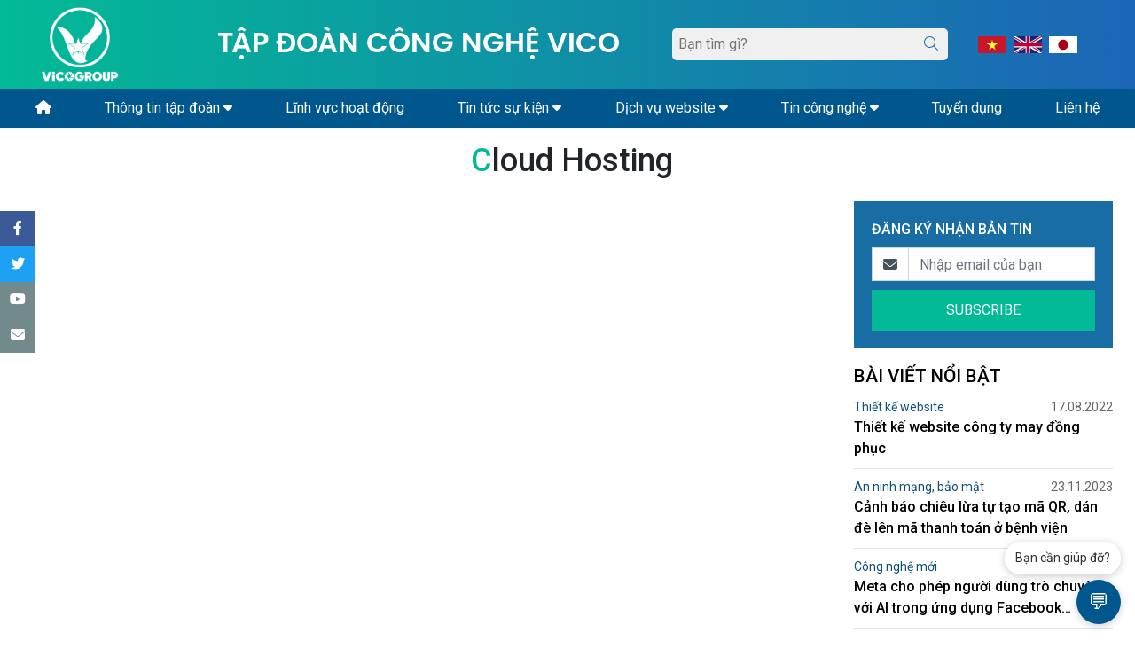

--- FILE ---
content_type: text/html; charset=utf-8
request_url: https://vicogroup.vn/https-vicogroup-vn-hosting-chat-luong-cao-146
body_size: 7654
content:
<!DOCTYPE html><html lang="vi-VN"><head xmlns="http://www.w3.org/1999/xhtml" prefix="og:http://ogp.me/ns# fb:http://www.facebook.com/2008/fbml"><meta charset="utf-8" /><meta name="viewport" content="width=device-width, initial-scale=1.0" /><title>Cloud Hosting</title><meta name="description" content="Cloud Hosting" /><meta name="robots" content="index,follow" /><link rel="canonical" href="https://vicogroup.vn/https%3a/vicogroup.vn/hosting-chat-luong-cao-146" /><link rel="shortcut icon" href="/Images/ConfigSites/2024/07/24/favicon-230.png?w=128&amp;h=128" /><meta property="og:locale" content="vi_VN" /><meta property="og:type" content="website" /><meta property="og:title" content="Cloud Hosting" /><meta property="og:description" content="Cloud Hosting" /><meta property="og:url" content="https://vicogroup.vn/https%3a/vicogroup.vn/hosting-chat-luong-cao-146" /><meta property="og:site_name" content="Cloud Hosting" /><meta property="og:image" content="https://vicogroup.vn/Images/ConfigSites/2023/12/13/img-shared-419.jpg" /><link rel="preconnect" href="https://fonts.googleapis.com" /><link rel="preconnect" href="https://fonts.gstatic.com" crossorigin="" /><link href="https://fonts.googleapis.com/css2?family=Roboto:wght@300;400;500;700&amp;display=swap" rel="stylesheet" /><link href="/Content/css?v=zDsHj7ZeYTf4mwMpJ23jy8c_5FIKdFCAEd-otDL2-YM1" rel="stylesheet" /><script>(function(w,d,s,l,i){w[l]=w[l]||[];w[l].push({'gtm.start':new Date().getTime(),event:'gtm.js'});var f=d.getElementsByTagName(s)[0],j=d.createElement(s),dl=l!='dataLayer'?'&l='+l:'';j.async=true;j.src='https://www.googletagmanager.com/gtm.js?id='+i+dl;f.parentNode.insertBefore(j,f);})(window,document,'script','dataLayer','GTM-PF26H26');</script><script src="https://cdn.onesignal.com/sdks/OneSignalSDK.js" async="async"></script><script>window.OneSignal=window.OneSignal||[];OneSignal.push(function(){OneSignal.init({appId:"8b9ab3d3-d4ce-4dce-b407-cf4a816dbbfc",});});</script></head><body><header class="header"><div class="header-top"><div class="container"><div class="row d-flex align-items-center"><div class="col-lg-2 col-3"><a href="/"> <img src="/images/configsites/2024/07/24/logo-vico-group-trang2024-667.png" alt="Tập đoàn công nghệ Vico" class="logo" /> </a></div><div class="col-lg-10 col-9 custom-box"><div class="row hide-item align-items-center"><div class="col-lg-6"><div class="header-title">Tập đo&#224;n c&#244;ng nghệ Vico</div></div><div class="col-lg-4"><form action="/tim-kiem" class="form-search"><input type="text" name="keywords" placeholder="Bạn tìm gì?" /> <button type="submit"><i class="fa-light fa-magnifying-glass"></i></button></form></div><div class="col-lg-2"><button type="button" class="p-0" data-lang="vi" onclick="doTranslate('vi|vi')"><img src="/Content/flag/VN.png" class="img-flag" alt="Tiếng Việt" /></button> <button type="button" class="p-0" data-lang="en" onclick="doTranslate('vi|en')"> <img src="/Content/flag/EN.png" class="img-flag" alt="English" /></button> <button type="button" class="p-0" data-lang="ja" onclick="doTranslate('vi|ja')"> <img src="/Content/flag/Japan.png" class="img-flag" alt="Japanese" /></button></div></div><div class="box-flag d-lg-none"><button type="button" class="p-0" data-lang="vi" onclick="doTranslate('vi|vi')"><img src="/Content/flag/VN.png" class="img-flag" alt="Tiếng Việt" /></button> <button type="button" class="p-0" data-lang="en" onclick="doTranslate('vi|en')"> <img src="/Content/flag/EN.png" class="img-flag" alt="English" /></button> <button type="button" class="p-0" data-lang="ja" onclick="doTranslate('vi|ja')"> <img src="/Content/flag/Japan.png" class="img-flag" alt="Japanese" /></button></div><div class="bars-mobile-main d-lg-none"><i class="fal fa-bars"></i></div></div></div></div></div><div class="menu-header"><div class="container"><ul class="ul-reset ul-header"><li class="d-lg-block d-none"><a href="/"><i class="fa-solid fa-house"></i></a></li><li><a href="/gioi-thieu/thong-tin-tap-doan"><span>Th&#244;ng tin tập đo&#224;n</span></a> <i class="fa-solid fa-caret-down"></i><ul class="sub-menu ul-reset index-menu"><li><a href="/gioi-thieu/gioi-thieu-ve-vico-group">GIỚI THIỆU VỀ VICO GROUP</a></li><li><a href="/gioi-thieu/doi-ngu">Đội ngũ</a></li><li><a href="/gioi-thieu/su-menh-tam-nhin-gia-tri-cot-loi">Sứ mệnh - Tầm nh&#236;n - Gi&#225; trị cốt l&#245;i</a></li><li><a href="/brochure">Brochure</a></li></ul></li><li><a href="/gioi-thieu/linh-hoat-dong"><span>Lĩnh vực hoạt động</span></a></li><li><a href="/tin-tuc-2162"><span>Tin tức sự kiện</span></a> <i class="fa-solid fa-caret-down"></i><ul class="sub-menu ul-reset index-menu"><li><a href="/ban-tin-vico-1158">Bản tin VICO</a></li><li><a href="/cam-nang-vico-2171">Cẩm nang Vico</a></li><li><a href="/trach-nhiem-xa-hoi-1159">Tr&#225;ch nhiệm x&#227; hội</a></li></ul></li><li><a href="/website-131"><span>Dịch vụ website</span></a> <i class="fa-solid fa-caret-down"></i><ul class="sub-menu ul-reset index-menu"><li><a href="/thiet-ke-website-137">Thiết kế website</a></li><li><a href="/quan-tri-website-1161">Quản trị website</a></li><li><a href="/tu-van-website-140">Tư vấn website</a></li><li><a href="/toi-uu-hoa-website-seo-130">Tối ưu h&#243;a website (SEO)</a></li><li><a href="https://vicogroup.vn/dang-ky-ten-mien">T&#234;n miền</a></li><li><a href="https://vicogroup.vn/hosting-chat-luong-cao">Cloud Hosting</a></li><li><a href="https://vicogroup.vn/server-chat-luong-cao">Cloud Server</a></li></ul></li><li><a href="/tin-cong-nghe-133"><span>Tin c&#244;ng nghệ</span></a> <i class="fa-solid fa-caret-down"></i><ul class="sub-menu ul-reset index-menu"><li><a href="/cong-nghe-moi-158">C&#244;ng nghệ mới</a></li><li><a href="/internet-marketing-141">Internet Marketing</a></li><li><a href="/an-ninh-mang-bao-mat-156">An ninh mạng, bảo mật</a></li><li><a href="/3d-scanning-2161">3D SCANNING</a></li></ul></li><li><a href="/tuyen-dung-129"><span>Tuyển dụng</span></a></li><li><a href="/lien-he"><span>Liên hệ</span></a></li></ul></div></div></header><link href="/Content/sweetalert2.css" rel="stylesheet" /><div class="container-rs mt-3"><h1 class="title text-center">Cloud Hosting</h1><div class="title-sub text-center w-50 m-auto"></div><div class="row mt-4 box-articles"><div class="col-lg-9"><div class="row"></div></div><div class="col-lg-3 pr-0"><div class="box-right"><form id="subscribeForm"><input name="__RequestVerificationToken" type="hidden" value="pgwYAct387hPB1LKU452X9aRo4Mw_c7VPI-DRslZZ5-4XGH6JBOiklfBekfCbS7RlI9rmyK3tLSkRJs-k7G47QnrkAJDQnime5kJetDhUzQ1" /><div class="subscribeForm-title mb-2">đăng ký nhận bản tin</div><div class="input-group"><div class="input-group-prepend"><div class="input-group-text rounded-0 bg-white"><i class="fas fa-envelope"></i></div></div><input type="email" class="form-control rounded-0" name="email" required="required" maxlength="50" placeholder="Nhập email của bạn" /></div><button type="submit" class="btn">SUBSCRIBE</button></form><div class="hot-block mt-3"><div class="title-right">BÀI VIẾT NỔI BẬT</div><div class="item-right"><div class="info"><a href="/thiet-ke-website-137">Thiết kế website</a> <span>17.08.2022</span></div><a href="/thiet-ke-website/thiet-ke-website-cong-ty-may-dong-phuc-25402.html" class="item-subject"> Thiết kế website c&#244;ng ty may đồng phục </a></div><div class="item-right"><div class="info"><a href="/an-ninh-mang-bao-mat-156">An ninh mạng, bảo mật</a> <span>23.11.2023</span></div><a href="/an-ninh-mang-bao-mat/canh-bao-chieu-lua-tu-tao-ma-qr-dan-de-len-ma-thanh-toan-o-benh-vien-25418.html" class="item-subject"> Cảnh b&#225;o chi&#234;u lừa tự tạo m&#227; QR, d&#225;n đ&#232; l&#234;n m&#227; thanh to&#225;n ở bệnh viện </a></div><div class="item-right"><div class="info"><a href="/cong-nghe-moi-158">C&#244;ng nghệ mới</a> <span>23.11.2023</span></div><a href="/cong-nghe-moi/meta-cho-phep-nguoi-dung-tro-chuyen-voi-ai-trong-ung-dung-facebook-messenger-25419.html" class="item-subject"> Meta cho ph&#233;p người d&#249;ng tr&#242; chuyện với AI trong ứng dụng Facebook Messenger </a></div><div class="item-right"><div class="info"><a href="/gioi-thieu-ve-vico-group-2164">GIỚI THIỆU VỀ VICO GROUP</a> <span>15.12.2023</span></div><a href="/gioi-thieu-ve-vico-group/gioi-thieu-ve-tap-doan-cong-nghe-vico-25422.html" class="item-subject"> Giới thiệu về Tập đo&#224;n c&#244;ng nghệ VICO </a></div><div class="item-right"><div class="info"><a href="/tuyen-dung-129">Tuyển dụng</a> <span>21.12.2023</span></div><a href="/tuyen-dung/tuyen-dung-nhan-vien-kinh-doanh-phat-trien-kenh-tmdt-hang-tot-247-25425.html" class="item-subject"> Tuyển dụng nh&#226;n vi&#234;n kinh doanh s&#224;nTMĐT Hangtot247 </a></div><div class="item-right"><div class="info"><a href="/an-ninh-mang-bao-mat-156">An ninh mạng, bảo mật</a> <span>24.01.2024</span></div><a href="/an-ninh-mang-bao-mat/nhung-dieu-can-biet-truoc-khi-quet-ma-qr-25427.html" class="item-subject"> Những điều cần biết trước khi qu&#233;t m&#227; QR </a></div><div class="item-right"><div class="info"><a href="/tu-van-website-140">Tư vấn website</a> <span>20.09.2024</span></div><a href="/tu-van-website/tai-sao-phai-nang-cap-website-25436.html" class="item-subject"> Tại sao phải n&#226;ng cấp website? </a></div><div class="item-right"><div class="info"><a href="/tu-van-website-140">Tư vấn website</a> <span>20.09.2024</span></div><a href="/tu-van-website/tai-sao-website-phai-nang-cap-hosting-25437.html" class="item-subject"> Tại sao website phải n&#226;ng cấp Hosting </a></div><div class="item-right"><div class="info"><a href="/cong-nghe-moi-158">C&#244;ng nghệ mới</a> <span>12.02.2025</span></div><a href="/cong-nghe-moi/cong-bo-xep-hang-chuyen-doi-so-bo-nao-dan-dau-26441.html" class="item-subject"> C&#244;ng bố xếp hạng chuyển đổi số: Bộ n&#224;o dẫn đầu? </a></div><div class="item-right"><div class="info"><a href="/tin-cong-nghe-133">Tin c&#244;ng nghệ</a> <span>12.02.2025</span></div><a href="/tin-cong-nghe/deepseek-khong-phai-la-moi-de-doa-ma-la-co-hoi-26442.html" class="item-subject"> DeepSeek kh&#244;ng phải l&#224; mối đe dọa m&#224; l&#224; cơ hội </a></div></div></div></div></div></div><div class="row contact-info m-0"><div class="col-lg-8 left-box"><div class="container h-100"><ul class="ul-reset"><li><a>Li&#234;n hệ từ trang WEB</a></li><li><a>Dịch vụ của ch&#250;ng t&#244;i</a></li><li><a>Tư vấn trực tiếp</a></li></ul></div></div><div class="col-lg-4 right-box"><div class="media phone-contact"><i class="fa-solid fa-circle-phone mr-2"></i><span class="media-body">0918585505</span></div><div class="daily-times mt-2"><div class="text-title">Thời gian tiếp nhận:</div><div class="times">9:00~18:00 từ Thứ Hai đến Thứ Sáu</div></div></div></div><footer data-bg="/Content/images/bg-footer.jpg" class="lazyload"><div class="title-footer">Tập đoàn công nghệ vico</div><div class="container-fluid px-xl-5"><div class="row mt-3"><div class="col-xl-5 col-lg-6 col-md-6 order-lg-0 order-1"><div class="footer-tite">Địa chỉ</div><div class="content-detail text-white"><p><span style="font-size:14px"><strong>Trụ sở ch&iacute;nh:</strong><br /> Số 1/176 Trương Định, Hai B&agrave; Trưng, H&agrave; Nội<br /> <strong>E-mail</strong>: vicogroup@vico.vn<br /> <strong>Mobile/Zalo</strong>: 0984477700</span><span style="font-size:14px"></span></p><p><span style="font-size:14px"><strong>Văn ph&ograve;ng H&agrave; Nội:</strong></span><br /> <span style="font-size:14px">* Số&nbsp;53-43, Khu C, Khu đ&ocirc; thị Gleximco, L&ecirc; Trọng Tấn, H&agrave; Đ&ocirc;ng, H&agrave; Nội<br /> * Số 53-22, Khu A <span style="font-size:14px">Khu đ&ocirc; thị Gleximco, L&ecirc; Trọng Tấn, H&agrave; Đ&ocirc;ng, H&agrave; Nội</span></span></p><p><span style="font-size:14px"><strong>Văn ph&ograve;ng Hồ Ch&iacute; Minh:</strong><br /> 126 Nguyễn Thị Minh Khai, Quận 1, Hồ Ch&iacute; Minh</span></p><p><span style="font-size:14px"><strong>Văn ph&ograve;ng Hải Ph&ograve;ng:</strong><br /> Số 1 Phạm Ngũ L&atilde;o, Quận Ng&ocirc; Quyền, Hải Ph&ograve;ng</span></p><p><span style="font-size:14px"><strong>Văn ph&ograve;ng H&ograve;a B&igrave;nh:</strong><br /> Số 18 ng&otilde; 3 Phạm Văn Đồng, Lương Sơn, H&ograve;a B&igrave;nh</span></p></div></div><div class="col-xl-4 col-lg-6 col-md-6 order-lg-1 order-1"><div class="footer-tite">Dịch vụ cung cấp</div><ul class="ul-reset ul-ft"><li><a href="/thiet-ke-website-137">Thiết kế website</a></li><li><a href="/linh-hoat-dong-2165">Lĩnh vực hoạt động</a></li><li><a href="/quan-tri-website-1161">Quản trị website</a></li><li><a href="/toi-uu-hoa-website-seo-130">Tối ưu h&#243;a website (SEO)</a></li></ul><div class="footer-tite">Liên kết mạng xã hội</div><ul class="ul-reset social-icon"><li><a href="https://www.facebook.com/Thietkewebsite.vico" target="_blank"><i class="fa-brands fa-facebook-f"></i></a></li><li><a href="https://twitter.com/?lang=vi" target="_blank"><i class="fa-brands fa-twitter"></i></a></li><li><a href="https://www.instagram.com/" target="_blank"><i class="fa-brands fa-instagram"></i></a></li></ul></div><div class="col-xl-3 order-lg-2 order-0"><a href="/"> <img src="/Content/images/base64.gif" data-src="/images/configsites/2024/07/24/logo-vico-group-trang2024-667.png" alt="Tập đoàn công nghệ Vico" class="lazyload img-footer" /> </a><div class="footer-tite text-center mt-lg-0 mt-3">Đơn vị thành viên</div><div class="row row-cols-md-5 mt-lg-4 mt-3"><div class="col-lg-4 col-md col-4 mb-3 px-2"><a href="https://vicohomes.vn" target="_blank" class="block-logo"> <img src="/Content/images/base64.gif" data-src="/Images/banners/2024/06/20/20240620121222vicohomes.jpg" alt="Công ty cổ phần Vicohomes" class="img-fluid lazyload" /> </a></div><div class="col-lg-4 col-md col-4 mb-3 px-2"><a href="https://vceo.vn" target="_blank" class="block-logo"> <img src="/Content/images/base64.gif" data-src="/Images/banners/2024/06/20/20240620121709vceo.png" alt="CỘNG ĐỒNG DOANH NHÂN VCEO" class="img-fluid lazyload" /> </a></div><div class="col-lg-4 col-md col-4 mb-3 px-2"><a target="_blank" class="block-logo"> <img src="/Content/images/base64.gif" data-src="/Images/banners/2024/06/20/20240620121422hangtot247-ngang.png" alt="HANGTOT247" class="img-fluid lazyload" /> </a></div><div class="col-lg-4 col-md col-4 mb-3 px-2"><a href="https://khonhadat.vn/" target="_blank" class="block-logo"> <img src="/Content/images/base64.gif" data-src="/Images/banners/2023/12/06/2023120608470220220217095920khonhadat-659.jpg" alt="KHO NHÀ ĐẤT" class="img-fluid lazyload" /> </a></div><div class="col-lg-4 col-md col-4 mb-3 px-2"><a target="_blank" class="block-logo"> <img src="/Content/images/base64.gif" data-src="/Images/banners/2023/12/16/20231216090027viconext.png" alt="VICO NEXT" class="img-fluid lazyload" /> </a></div><div class="col-lg-4 col-md col-4 mb-3 px-2"><a target="_blank" class="block-logo"> <img src="/Content/images/base64.gif" data-src="/Images/banners/2023/12/16/20231216085100logo-vicodo-running-361.png" alt="Vicodo" class="img-fluid lazyload" /> </a></div><div class="col-lg-4 col-md col-4 mb-3 px-2"><a target="_blank" class="block-logo"> <img src="/Content/images/base64.gif" data-src="/Images/banners/2023/12/16/20231216085748nfc-card-1.png" alt="HÀNG TỐT 247" class="img-fluid lazyload" /> </a></div></div></div></div></div></footer><div id="google_translate_element2" class="d-none"><div class="skiptranslate goog-te-gadget" dir="ltr"><div id=":0.targetLanguage"><select class="goog-te-combo" aria-label="Translate"><option value="vi">Vietnamese</option><option value="en">English</option><option value="de">Germany</option><option value="ko">Korean</option><option value="th">Thailand</option><option value="la">Lao</option><option value="kh">Campuchia</option><option value="id">Indonesia</option><option value="ru">Russian</option><option value="in">Indian</option><option value="my">Malaysian</option><option value="ja">Japanese</option><option value="fr">French</option><option value="zh-CN">Chinese (Simple)</option></select></div></div></div><style>#chat-toggle{position:fixed;bottom:1rem;right:1rem;background-color:#00578D;color:white;width:50px;height:50px;border-radius:50%;display:flex;justify-content:center;align-items:center;cursor:pointer;box-shadow:0 2px 10px rgba(0,0,0,0.2);z-index:1000;font-size:24px;transition:transform 0.3s ease,background-color 0.3s ease}#chat-toggle:hover{background-color:#00578D;transform:scale(1.1)}#chat-greeting{position:fixed;bottom:4.5rem;right:1rem;background-color:#fff;color:#333;padding:8px 12px;border-radius:20px;font-size:14px;box-shadow:0 2px 10px rgba(0,0,0,0.2);opacity:0;transform:translateY(10px);transition:opacity 0.5s ease-out,transform 0.5s ease-out;pointer-events:none}#chat-greeting.show{opacity:1;transform:translateY(0);pointer-events:auto}#chat-container{display:flex;width:400px;height:500px;margin:auto;font-size:.875rem;border:1px solid #ccc;flex-direction:column;background:#fff;border-radius:10px;overflow:hidden;position:fixed;bottom:5rem;right:1rem;box-shadow:0 4px 15px rgba(0,0,0,0.2);z-index:999;opacity:0;transform:translateY(20px);transition:opacity 0.2s ease-out,transform 0.3s ease-out;pointer-events:none}#chat-container.open{opacity:1;transform:translateY(0);pointer-events:auto}#chat-box{flex:1;overflow-y:auto;padding:10px;display:flex;flex-direction:column;scroll-behavior:smooth}#messages{display:flex;flex-direction:column}.message{max-width:75%;padding:8px 12px;border-radius:10px;margin:4px 0;line-height:1.4;word-wrap:break-word}.user-message{align-self:flex-end;background-color:#00578D;color:white}.bot-message{align-self:flex-start;background-color:#f1f1f1}#input-container{display:flex;padding:10px;border-top:1px solid #ccc;background:#f9f9f9}#userInput{flex:1;border:none;padding:8px;resize:none;overflow-y:hidden;border-radius:5px}#sendBtn{background-color:#00578D;color:white;border:none;padding:8px 12px;margin-left:8px;cursor:pointer;border-radius:5px}.message-container{display:flex;align-items:flex-start;margin-bottom:8px}.message-container .avatar{width:32px;height:32px;object-fit:contain;border-radius:50%;margin-right:8px}.user-message-container{justify-content:flex-end}.user-message-container .avatar{order:2;margin-left:8px;margin-right:0}@media only screen and (max-width:900px){#chat-toggle{bottom:6rem}#chat-greeting{bottom:9rem}#chat-container{bottom:10rem;right:0;max-width:100%}}</style><div id="chat-toggle">💬</div><div id="chat-greeting">Bạn cần giúp đỡ?</div><div id="chat-container"><div id="chat-box"><div id="messages"><div class="message-container bot-message-container"><img src="/Content/images/favicon.png" alt="Bot Avatar" class="avatar" /><div class="message bot-message">Xin chào, tôi là trợ lý Vicogroup AI? Tôi có thể giúp gì cho bạn?</div></div></div></div><div id="input-container"><textarea id="userInput" placeholder="Nhập tin nhắn..." rows="1"></textarea> <button id="sendBtn">Gửi</button></div></div><script>document.addEventListener("DOMContentLoaded",function(){const chatToggle=document.getElementById("chat-toggle");const chatContainer=document.getElementById("chat-container");const chatGreeting=document.getElementById("chat-greeting");const messagesContainer=document.getElementById("messages");if(localStorage.getItem("chatOpen")==="true"){chatContainer.classList.add("open");}else{setTimeout(()=>{chatGreeting.classList.add("show");setTimeout(()=>{chatGreeting.classList.remove("show");},5000);},1000);}
chatToggle.addEventListener("click",function(){setTimeout(()=>{messagesContainer.scrollTop=messagesContainer.scrollHeight;},100);chatContainer.classList.toggle("open");localStorage.setItem("chatOpen",chatContainer.classList.contains("open"));});});document.addEventListener("DOMContentLoaded",function(){const messagesContainer=document.getElementById("messages");const userInput=document.getElementById("userInput");const sendBtn=document.getElementById("sendBtn");function appendMessage(text,isUser){const messageContainer=document.createElement("div");messageContainer.classList.add("message-container",isUser?"user-message-container":"bot-message-container");const avatar=document.createElement("img");avatar.src=isUser?"/Content/images/avatar-user.png":"/Content/images/vceo-128.png";avatar.alt=isUser?"User Avatar":"Bot Avatar";avatar.classList.add("avatar");const messageDiv=document.createElement("div");messageDiv.classList.add("message",isUser?"user-message":"bot-message");messageDiv.innerText=text;if(isUser){messageContainer.appendChild(messageDiv);messageContainer.appendChild(avatar);}else{messageContainer.appendChild(avatar);messageContainer.appendChild(messageDiv);}
messagesContainer.appendChild(messageContainer);messagesContainer.scrollTop=messagesContainer.scrollHeight;}
async function sendMessage(){const text=userInput.value.trim();if(!text)return;userInput.disabled=true;sendBtn.disabled=true;appendMessage(text,true);userInput.value="";adjustTextareaHeight();const botMsgDiv=document.createElement("div");botMsgDiv.classList.add("message-container","bot-message-container");const avatar=document.createElement("img");avatar.src="/Content/images/favicon.png";avatar.alt="Bot Avatar";avatar.classList.add("avatar");botMsgDiv.appendChild(avatar);const thinkingMsgDiv=document.createElement("div");thinkingMsgDiv.classList.add("message","bot-message");thinkingMsgDiv.innerText="Chatbot đang suy nghĩ...";botMsgDiv.appendChild(thinkingMsgDiv);messagesContainer.appendChild(botMsgDiv);scrollToBottom();try{const response=await fetch("/AI/StreamChat",{method:"POST",headers:{"Content-Type":"application/json"},body:JSON.stringify({userMessage:text})});const reader=response.body.getReader();const decoder=new TextDecoder();const messageDiv=document.createElement("div");messageDiv.classList.add("message","bot-message");botMsgDiv.appendChild(messageDiv);messagesContainer.appendChild(botMsgDiv);let isFirstChunk=true;while(true){const{value,done}=await reader.read();if(done)break;const chunk=decoder.decode(value,{stream:true});if(isFirstChunk){thinkingMsgDiv.remove();isFirstChunk=false;}
messageDiv.innerText+=formatMessage(chunk);scrollToBottom();}}catch(error){thinkingMsgDiv.remove();appendMessage("Lỗi kết nối! Vui lòng thử lại.",false);}
finally{userInput.disabled=false;sendBtn.disabled=false;userInput.focus();}}
sendBtn.addEventListener("click",sendMessage);userInput.addEventListener("keypress",function(event){if(event.key==="Enter"&&!event.shiftKey){event.preventDefault();sendMessage();}});function adjustTextareaHeight(){userInput.style.height="auto";userInput.style.height=userInput.scrollHeight+"px";}
userInput.addEventListener("input",adjustTextareaHeight);scrollToBottom();let hasMoreMessages=true;var isLoading=false;var page=1;var chatBox=document.getElementById("chat-box");chatBox.addEventListener("scroll",async function(){if(chatBox.scrollTop===0&&hasMoreMessages&&!isLoading){isLoading=true;await loadMoreMessages(page);isLoading=false;}});async function loadMoreMessages(pageLoad){try{const nextPage=pageLoad+1;const response=await fetch(`/AI/GetChatHistory?page=${nextPage}`);const data=await response.text();const tempDiv=document.createElement("div");tempDiv.innerHTML=data;if(tempDiv.children.length>0){const firstMessage=messagesContainer.firstChild;messagesContainer.insertBefore(tempDiv,firstMessage);chatBox.scrollTop=firstMessage.offsetTop;page=nextPage;}
else{hasMoreMessages=false;}}catch(error){hasMoreMessages=false;}}});function formatMessage(message){return message.replace(/(https?:\/\/[^\s]+)/g,'<a href="$1" target="_blank">$1</a>');}
function scrollToBottom(){const chatBox=document.getElementById("chat-box");setTimeout(()=>{chatBox.scrollTo({top:chatBox.scrollHeight,behavior:"smooth"});},100);}</script><ul class="ul-reset icons-networking"><li class="facebook"><a href="https://www.facebook.com/Thietkewebsite.vico" target="_blank" rel="nofollow"><i class="fab fa-facebook-f"></i></a></li><li class="twitter"><a href="https://twitter.com/?lang=vi" target="_blank" rel="nofollow"><i class="fab fa-twitter"></i></a></li><li class="youtube"><a href="https://www.youtube.com/channel/UChyCnWRhMa0eNF41QDn8_GA" target="_blank" rel="nofollow"><i class="fab fa-youtube"></i></a></li><li class="email"><a href="mailto:vicogroup@vico.vn" target="_blank" rel="nofollow"><i class="fas fa-envelope"></i></a></li></ul><script src="/bundles/jquery?v=N2YlHnRI7it2_JoqUZTYWxPtx-s61zIGkk78Q0eabPM1"></script><script src="/bundles/bootstrap?v=EpLqBpqRUA6PyfjjKdkG3HkUdf-nk0r22CZc7dEuJHI1"></script><script src="/Scripts/sweetalert2.all.js"></script><script>DetailJs()</script><noscript><iframe src="https://www.googletagmanager.com/ns.html?id=GTM-PF26H26" height="0" width="0" style="display:none;visibility:hidden"></iframe></noscript><script type="text/javascript">var Tawk_API=Tawk_API||{},Tawk_LoadStart=new Date();(function(){var s1=document.createElement("script"),s0=document.getElementsByTagName("script")[0];s1.async=true;s1.src='https://embed.tawk.to/68d656de3625ad1927446ef6/1j62k6lc6';s1.charset='UTF-8';s1.setAttribute('crossorigin','*');s0.parentNode.insertBefore(s1,s0);})();</script></body></html>